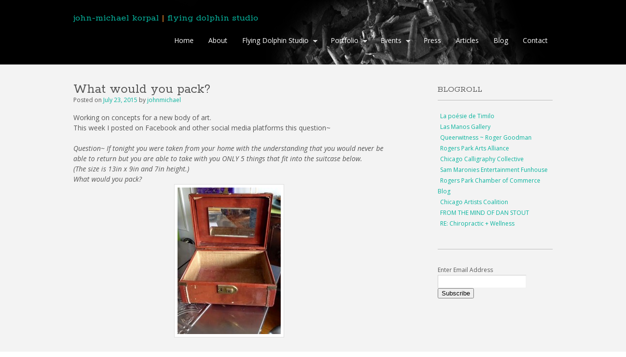

--- FILE ---
content_type: text/html; charset=UTF-8
request_url: http://johnmichaelkorpal.com/what-would-you-pack/
body_size: 9131
content:
<!DOCTYPE html>
<html dir="ltr" lang="en-US"
	prefix="og: https://ogp.me/ns#" >
<head>
<meta charset="UTF-8" />
<meta name="viewport" content="width=device-width" />

<link rel="profile" href="http://gmpg.org/xfn/11" />
<link rel="stylesheet" type="text/css" media="all" href="http://johnmichaelkorpal.com/wp-content/themes/jmtheme/style.css" />
<link rel="pingback" href="http://johnmichaelkorpal.com/xmlrpc.php" />
<!--[if lt IE 9]>
<script src="http://johnmichaelkorpal.com/wp-content/themes/jmtheme/js/html5.js"></script>
<![endif]-->
<script type="text/javascript">

  var _gaq = _gaq || [];
  _gaq.push(['_setAccount', 'UA-24772603-1']);
  _gaq.push(['_trackPageview']);

  (function() {
    var ga = document.createElement('script'); ga.type = 'text/javascript'; ga.async = true;
    ga.src = ('https:' == document.location.protocol ? 'https://ssl' : 'http://www') + '.google-analytics.com/ga.js';
    var s = document.getElementsByTagName('script')[0]; s.parentNode.insertBefore(ga, s);
  })();

</script>

		<!-- All in One SEO 4.2.3.1 -->
		<title>What would you pack?</title>
		<meta name="description" content="Working on concepts for a new body of art. This week I posted on Facebook and other social media platforms this question~ Question~ If tonight you were taken from your home with the understanding that you would never be able to return but you are able to take with you ONLY 5 things that" />
		<meta name="robots" content="max-image-preview:large" />
		<link rel="canonical" href="http://johnmichaelkorpal.com/what-would-you-pack/" />
		<meta name="generator" content="All in One SEO (AIOSEO) 4.2.3.1 " />
		<meta property="og:locale" content="en_US" />
		<meta property="og:site_name" content="|" />
		<meta property="og:type" content="article" />
		<meta property="og:title" content="What would you pack?" />
		<meta property="og:description" content="Working on concepts for a new body of art. This week I posted on Facebook and other social media platforms this question~ Question~ If tonight you were taken from your home with the understanding that you would never be able to return but you are able to take with you ONLY 5 things that" />
		<meta property="og:url" content="http://johnmichaelkorpal.com/what-would-you-pack/" />
		<meta property="article:published_time" content="2015-07-23T19:26:40+00:00" />
		<meta property="article:modified_time" content="2015-07-23T22:11:54+00:00" />
		<meta name="twitter:card" content="summary_large_image" />
		<meta name="twitter:title" content="What would you pack?" />
		<meta name="twitter:description" content="Working on concepts for a new body of art. This week I posted on Facebook and other social media platforms this question~ Question~ If tonight you were taken from your home with the understanding that you would never be able to return but you are able to take with you ONLY 5 things that" />
		<script type="application/ld+json" class="aioseo-schema">
			{"@context":"https:\/\/schema.org","@graph":[{"@type":"WebSite","@id":"http:\/\/johnmichaelkorpal.com\/#website","url":"http:\/\/johnmichaelkorpal.com\/","inLanguage":"en-US","publisher":{"@id":"http:\/\/johnmichaelkorpal.com\/#organization"}},{"@type":"Organization","@id":"http:\/\/johnmichaelkorpal.com\/#organization","url":"http:\/\/johnmichaelkorpal.com\/"},{"@type":"BreadcrumbList","@id":"http:\/\/johnmichaelkorpal.com\/what-would-you-pack\/#breadcrumblist","itemListElement":[{"@type":"ListItem","@id":"http:\/\/johnmichaelkorpal.com\/#listItem","position":1,"item":{"@type":"WebPage","@id":"http:\/\/johnmichaelkorpal.com\/","name":"Home","description":"The purpose of my artwork is to create a vessel to reflect the viewers\u2019 perceptions and interpretations, making a mosaic of meaning. I want the artist and the viewer to have a collaborative experience to find new, unexpected significance. My goal is for my art to touch your heart and mind, permitting a shared moment between us.","url":"http:\/\/johnmichaelkorpal.com\/"},"nextItem":"http:\/\/johnmichaelkorpal.com\/what-would-you-pack\/#listItem"},{"@type":"ListItem","@id":"http:\/\/johnmichaelkorpal.com\/what-would-you-pack\/#listItem","position":2,"item":{"@type":"WebPage","@id":"http:\/\/johnmichaelkorpal.com\/what-would-you-pack\/","name":"What would you pack?","description":"Working on concepts for a new body of art. This week I posted on Facebook and other social media platforms this question~ Question~ If tonight you were taken from your home with the understanding that you would never be able to return but you are able to take with you ONLY 5 things that","url":"http:\/\/johnmichaelkorpal.com\/what-would-you-pack\/"},"previousItem":"http:\/\/johnmichaelkorpal.com\/#listItem"}]},{"@type":"Person","@id":"http:\/\/johnmichaelkorpal.com\/author\/johnmichael\/#author","url":"http:\/\/johnmichaelkorpal.com\/author\/johnmichael\/","name":"johnmichael","image":{"@type":"ImageObject","@id":"http:\/\/johnmichaelkorpal.com\/what-would-you-pack\/#authorImage","url":"http:\/\/2.gravatar.com\/avatar\/89672d24b28211a77bf6b01d96761f6e?s=96&d=mm&r=g","width":96,"height":96,"caption":"johnmichael"}},{"@type":"WebPage","@id":"http:\/\/johnmichaelkorpal.com\/what-would-you-pack\/#webpage","url":"http:\/\/johnmichaelkorpal.com\/what-would-you-pack\/","name":"What would you pack?","description":"Working on concepts for a new body of art. This week I posted on Facebook and other social media platforms this question~ Question~ If tonight you were taken from your home with the understanding that you would never be able to return but you are able to take with you ONLY 5 things that","inLanguage":"en-US","isPartOf":{"@id":"http:\/\/johnmichaelkorpal.com\/#website"},"breadcrumb":{"@id":"http:\/\/johnmichaelkorpal.com\/what-would-you-pack\/#breadcrumblist"},"author":"http:\/\/johnmichaelkorpal.com\/author\/johnmichael\/#author","creator":"http:\/\/johnmichaelkorpal.com\/author\/johnmichael\/#author","datePublished":"2015-07-23T19:26:40-05:00","dateModified":"2015-07-23T22:11:54-05:00"},{"@type":"Article","@id":"http:\/\/johnmichaelkorpal.com\/what-would-you-pack\/#article","name":"What would you pack?","description":"Working on concepts for a new body of art. This week I posted on Facebook and other social media platforms this question~ Question~ If tonight you were taken from your home with the understanding that you would never be able to return but you are able to take with you ONLY 5 things that","inLanguage":"en-US","headline":"What would you pack?","author":{"@id":"http:\/\/johnmichaelkorpal.com\/author\/johnmichael\/#author"},"publisher":{"@id":"http:\/\/johnmichaelkorpal.com\/#organization"},"datePublished":"2015-07-23T19:26:40-05:00","dateModified":"2015-07-23T22:11:54-05:00","articleSection":"blog","mainEntityOfPage":{"@id":"http:\/\/johnmichaelkorpal.com\/what-would-you-pack\/#webpage"},"isPartOf":{"@id":"http:\/\/johnmichaelkorpal.com\/what-would-you-pack\/#webpage"},"image":{"@type":"ImageObject","@id":"http:\/\/johnmichaelkorpal.com\/#articleImage","url":"http:\/\/johnmichaelkorpal.com\/wp-content\/uploads\/2015\/07\/unnamed1.jpg","width":348,"height":495}}]}
		</script>
		<!-- All in One SEO -->

<link rel='dns-prefetch' href='//fonts.googleapis.com' />
<link rel="alternate" type="application/rss+xml" title=" &raquo; Feed" href="http://johnmichaelkorpal.com/feed/" />
<link rel="alternate" type="application/rss+xml" title=" &raquo; Comments Feed" href="http://johnmichaelkorpal.com/comments/feed/" />
<link rel="alternate" type="application/rss+xml" title=" &raquo; What would you pack? Comments Feed" href="http://johnmichaelkorpal.com/what-would-you-pack/feed/" />
<script type="text/javascript">
window._wpemojiSettings = {"baseUrl":"https:\/\/s.w.org\/images\/core\/emoji\/14.0.0\/72x72\/","ext":".png","svgUrl":"https:\/\/s.w.org\/images\/core\/emoji\/14.0.0\/svg\/","svgExt":".svg","source":{"concatemoji":"http:\/\/johnmichaelkorpal.com\/wp-includes\/js\/wp-emoji-release.min.js?ver=6.2.8"}};
/*! This file is auto-generated */
!function(e,a,t){var n,r,o,i=a.createElement("canvas"),p=i.getContext&&i.getContext("2d");function s(e,t){p.clearRect(0,0,i.width,i.height),p.fillText(e,0,0);e=i.toDataURL();return p.clearRect(0,0,i.width,i.height),p.fillText(t,0,0),e===i.toDataURL()}function c(e){var t=a.createElement("script");t.src=e,t.defer=t.type="text/javascript",a.getElementsByTagName("head")[0].appendChild(t)}for(o=Array("flag","emoji"),t.supports={everything:!0,everythingExceptFlag:!0},r=0;r<o.length;r++)t.supports[o[r]]=function(e){if(p&&p.fillText)switch(p.textBaseline="top",p.font="600 32px Arial",e){case"flag":return s("\ud83c\udff3\ufe0f\u200d\u26a7\ufe0f","\ud83c\udff3\ufe0f\u200b\u26a7\ufe0f")?!1:!s("\ud83c\uddfa\ud83c\uddf3","\ud83c\uddfa\u200b\ud83c\uddf3")&&!s("\ud83c\udff4\udb40\udc67\udb40\udc62\udb40\udc65\udb40\udc6e\udb40\udc67\udb40\udc7f","\ud83c\udff4\u200b\udb40\udc67\u200b\udb40\udc62\u200b\udb40\udc65\u200b\udb40\udc6e\u200b\udb40\udc67\u200b\udb40\udc7f");case"emoji":return!s("\ud83e\udef1\ud83c\udffb\u200d\ud83e\udef2\ud83c\udfff","\ud83e\udef1\ud83c\udffb\u200b\ud83e\udef2\ud83c\udfff")}return!1}(o[r]),t.supports.everything=t.supports.everything&&t.supports[o[r]],"flag"!==o[r]&&(t.supports.everythingExceptFlag=t.supports.everythingExceptFlag&&t.supports[o[r]]);t.supports.everythingExceptFlag=t.supports.everythingExceptFlag&&!t.supports.flag,t.DOMReady=!1,t.readyCallback=function(){t.DOMReady=!0},t.supports.everything||(n=function(){t.readyCallback()},a.addEventListener?(a.addEventListener("DOMContentLoaded",n,!1),e.addEventListener("load",n,!1)):(e.attachEvent("onload",n),a.attachEvent("onreadystatechange",function(){"complete"===a.readyState&&t.readyCallback()})),(e=t.source||{}).concatemoji?c(e.concatemoji):e.wpemoji&&e.twemoji&&(c(e.twemoji),c(e.wpemoji)))}(window,document,window._wpemojiSettings);
</script>
<style type="text/css">
img.wp-smiley,
img.emoji {
	display: inline !important;
	border: none !important;
	box-shadow: none !important;
	height: 1em !important;
	width: 1em !important;
	margin: 0 0.07em !important;
	vertical-align: -0.1em !important;
	background: none !important;
	padding: 0 !important;
}
</style>
	<link rel='stylesheet' id='portfoliopress_open_sans-css' href='http://fonts.googleapis.com/css?family=Open+Sans:400italic,400,600' type='text/css' media='screen' />
<link rel='stylesheet' id='portfoliopress_rokkitt-css' href='http://fonts.googleapis.com/css?family=Rokkitt:400,700' type='text/css' media='screen' />
<link rel='stylesheet' id='wp-block-library-css' href='http://johnmichaelkorpal.com/wp-includes/css/dist/block-library/style.min.css?ver=6.2.8' type='text/css' media='all' />
<link rel='stylesheet' id='classic-theme-styles-css' href='http://johnmichaelkorpal.com/wp-includes/css/classic-themes.min.css?ver=6.2.8' type='text/css' media='all' />
<style id='global-styles-inline-css' type='text/css'>
body{--wp--preset--color--black: #000000;--wp--preset--color--cyan-bluish-gray: #abb8c3;--wp--preset--color--white: #ffffff;--wp--preset--color--pale-pink: #f78da7;--wp--preset--color--vivid-red: #cf2e2e;--wp--preset--color--luminous-vivid-orange: #ff6900;--wp--preset--color--luminous-vivid-amber: #fcb900;--wp--preset--color--light-green-cyan: #7bdcb5;--wp--preset--color--vivid-green-cyan: #00d084;--wp--preset--color--pale-cyan-blue: #8ed1fc;--wp--preset--color--vivid-cyan-blue: #0693e3;--wp--preset--color--vivid-purple: #9b51e0;--wp--preset--gradient--vivid-cyan-blue-to-vivid-purple: linear-gradient(135deg,rgba(6,147,227,1) 0%,rgb(155,81,224) 100%);--wp--preset--gradient--light-green-cyan-to-vivid-green-cyan: linear-gradient(135deg,rgb(122,220,180) 0%,rgb(0,208,130) 100%);--wp--preset--gradient--luminous-vivid-amber-to-luminous-vivid-orange: linear-gradient(135deg,rgba(252,185,0,1) 0%,rgba(255,105,0,1) 100%);--wp--preset--gradient--luminous-vivid-orange-to-vivid-red: linear-gradient(135deg,rgba(255,105,0,1) 0%,rgb(207,46,46) 100%);--wp--preset--gradient--very-light-gray-to-cyan-bluish-gray: linear-gradient(135deg,rgb(238,238,238) 0%,rgb(169,184,195) 100%);--wp--preset--gradient--cool-to-warm-spectrum: linear-gradient(135deg,rgb(74,234,220) 0%,rgb(151,120,209) 20%,rgb(207,42,186) 40%,rgb(238,44,130) 60%,rgb(251,105,98) 80%,rgb(254,248,76) 100%);--wp--preset--gradient--blush-light-purple: linear-gradient(135deg,rgb(255,206,236) 0%,rgb(152,150,240) 100%);--wp--preset--gradient--blush-bordeaux: linear-gradient(135deg,rgb(254,205,165) 0%,rgb(254,45,45) 50%,rgb(107,0,62) 100%);--wp--preset--gradient--luminous-dusk: linear-gradient(135deg,rgb(255,203,112) 0%,rgb(199,81,192) 50%,rgb(65,88,208) 100%);--wp--preset--gradient--pale-ocean: linear-gradient(135deg,rgb(255,245,203) 0%,rgb(182,227,212) 50%,rgb(51,167,181) 100%);--wp--preset--gradient--electric-grass: linear-gradient(135deg,rgb(202,248,128) 0%,rgb(113,206,126) 100%);--wp--preset--gradient--midnight: linear-gradient(135deg,rgb(2,3,129) 0%,rgb(40,116,252) 100%);--wp--preset--duotone--dark-grayscale: url('#wp-duotone-dark-grayscale');--wp--preset--duotone--grayscale: url('#wp-duotone-grayscale');--wp--preset--duotone--purple-yellow: url('#wp-duotone-purple-yellow');--wp--preset--duotone--blue-red: url('#wp-duotone-blue-red');--wp--preset--duotone--midnight: url('#wp-duotone-midnight');--wp--preset--duotone--magenta-yellow: url('#wp-duotone-magenta-yellow');--wp--preset--duotone--purple-green: url('#wp-duotone-purple-green');--wp--preset--duotone--blue-orange: url('#wp-duotone-blue-orange');--wp--preset--font-size--small: 13px;--wp--preset--font-size--medium: 20px;--wp--preset--font-size--large: 36px;--wp--preset--font-size--x-large: 42px;--wp--preset--spacing--20: 0.44rem;--wp--preset--spacing--30: 0.67rem;--wp--preset--spacing--40: 1rem;--wp--preset--spacing--50: 1.5rem;--wp--preset--spacing--60: 2.25rem;--wp--preset--spacing--70: 3.38rem;--wp--preset--spacing--80: 5.06rem;--wp--preset--shadow--natural: 6px 6px 9px rgba(0, 0, 0, 0.2);--wp--preset--shadow--deep: 12px 12px 50px rgba(0, 0, 0, 0.4);--wp--preset--shadow--sharp: 6px 6px 0px rgba(0, 0, 0, 0.2);--wp--preset--shadow--outlined: 6px 6px 0px -3px rgba(255, 255, 255, 1), 6px 6px rgba(0, 0, 0, 1);--wp--preset--shadow--crisp: 6px 6px 0px rgba(0, 0, 0, 1);}:where(.is-layout-flex){gap: 0.5em;}body .is-layout-flow > .alignleft{float: left;margin-inline-start: 0;margin-inline-end: 2em;}body .is-layout-flow > .alignright{float: right;margin-inline-start: 2em;margin-inline-end: 0;}body .is-layout-flow > .aligncenter{margin-left: auto !important;margin-right: auto !important;}body .is-layout-constrained > .alignleft{float: left;margin-inline-start: 0;margin-inline-end: 2em;}body .is-layout-constrained > .alignright{float: right;margin-inline-start: 2em;margin-inline-end: 0;}body .is-layout-constrained > .aligncenter{margin-left: auto !important;margin-right: auto !important;}body .is-layout-constrained > :where(:not(.alignleft):not(.alignright):not(.alignfull)){max-width: var(--wp--style--global--content-size);margin-left: auto !important;margin-right: auto !important;}body .is-layout-constrained > .alignwide{max-width: var(--wp--style--global--wide-size);}body .is-layout-flex{display: flex;}body .is-layout-flex{flex-wrap: wrap;align-items: center;}body .is-layout-flex > *{margin: 0;}:where(.wp-block-columns.is-layout-flex){gap: 2em;}.has-black-color{color: var(--wp--preset--color--black) !important;}.has-cyan-bluish-gray-color{color: var(--wp--preset--color--cyan-bluish-gray) !important;}.has-white-color{color: var(--wp--preset--color--white) !important;}.has-pale-pink-color{color: var(--wp--preset--color--pale-pink) !important;}.has-vivid-red-color{color: var(--wp--preset--color--vivid-red) !important;}.has-luminous-vivid-orange-color{color: var(--wp--preset--color--luminous-vivid-orange) !important;}.has-luminous-vivid-amber-color{color: var(--wp--preset--color--luminous-vivid-amber) !important;}.has-light-green-cyan-color{color: var(--wp--preset--color--light-green-cyan) !important;}.has-vivid-green-cyan-color{color: var(--wp--preset--color--vivid-green-cyan) !important;}.has-pale-cyan-blue-color{color: var(--wp--preset--color--pale-cyan-blue) !important;}.has-vivid-cyan-blue-color{color: var(--wp--preset--color--vivid-cyan-blue) !important;}.has-vivid-purple-color{color: var(--wp--preset--color--vivid-purple) !important;}.has-black-background-color{background-color: var(--wp--preset--color--black) !important;}.has-cyan-bluish-gray-background-color{background-color: var(--wp--preset--color--cyan-bluish-gray) !important;}.has-white-background-color{background-color: var(--wp--preset--color--white) !important;}.has-pale-pink-background-color{background-color: var(--wp--preset--color--pale-pink) !important;}.has-vivid-red-background-color{background-color: var(--wp--preset--color--vivid-red) !important;}.has-luminous-vivid-orange-background-color{background-color: var(--wp--preset--color--luminous-vivid-orange) !important;}.has-luminous-vivid-amber-background-color{background-color: var(--wp--preset--color--luminous-vivid-amber) !important;}.has-light-green-cyan-background-color{background-color: var(--wp--preset--color--light-green-cyan) !important;}.has-vivid-green-cyan-background-color{background-color: var(--wp--preset--color--vivid-green-cyan) !important;}.has-pale-cyan-blue-background-color{background-color: var(--wp--preset--color--pale-cyan-blue) !important;}.has-vivid-cyan-blue-background-color{background-color: var(--wp--preset--color--vivid-cyan-blue) !important;}.has-vivid-purple-background-color{background-color: var(--wp--preset--color--vivid-purple) !important;}.has-black-border-color{border-color: var(--wp--preset--color--black) !important;}.has-cyan-bluish-gray-border-color{border-color: var(--wp--preset--color--cyan-bluish-gray) !important;}.has-white-border-color{border-color: var(--wp--preset--color--white) !important;}.has-pale-pink-border-color{border-color: var(--wp--preset--color--pale-pink) !important;}.has-vivid-red-border-color{border-color: var(--wp--preset--color--vivid-red) !important;}.has-luminous-vivid-orange-border-color{border-color: var(--wp--preset--color--luminous-vivid-orange) !important;}.has-luminous-vivid-amber-border-color{border-color: var(--wp--preset--color--luminous-vivid-amber) !important;}.has-light-green-cyan-border-color{border-color: var(--wp--preset--color--light-green-cyan) !important;}.has-vivid-green-cyan-border-color{border-color: var(--wp--preset--color--vivid-green-cyan) !important;}.has-pale-cyan-blue-border-color{border-color: var(--wp--preset--color--pale-cyan-blue) !important;}.has-vivid-cyan-blue-border-color{border-color: var(--wp--preset--color--vivid-cyan-blue) !important;}.has-vivid-purple-border-color{border-color: var(--wp--preset--color--vivid-purple) !important;}.has-vivid-cyan-blue-to-vivid-purple-gradient-background{background: var(--wp--preset--gradient--vivid-cyan-blue-to-vivid-purple) !important;}.has-light-green-cyan-to-vivid-green-cyan-gradient-background{background: var(--wp--preset--gradient--light-green-cyan-to-vivid-green-cyan) !important;}.has-luminous-vivid-amber-to-luminous-vivid-orange-gradient-background{background: var(--wp--preset--gradient--luminous-vivid-amber-to-luminous-vivid-orange) !important;}.has-luminous-vivid-orange-to-vivid-red-gradient-background{background: var(--wp--preset--gradient--luminous-vivid-orange-to-vivid-red) !important;}.has-very-light-gray-to-cyan-bluish-gray-gradient-background{background: var(--wp--preset--gradient--very-light-gray-to-cyan-bluish-gray) !important;}.has-cool-to-warm-spectrum-gradient-background{background: var(--wp--preset--gradient--cool-to-warm-spectrum) !important;}.has-blush-light-purple-gradient-background{background: var(--wp--preset--gradient--blush-light-purple) !important;}.has-blush-bordeaux-gradient-background{background: var(--wp--preset--gradient--blush-bordeaux) !important;}.has-luminous-dusk-gradient-background{background: var(--wp--preset--gradient--luminous-dusk) !important;}.has-pale-ocean-gradient-background{background: var(--wp--preset--gradient--pale-ocean) !important;}.has-electric-grass-gradient-background{background: var(--wp--preset--gradient--electric-grass) !important;}.has-midnight-gradient-background{background: var(--wp--preset--gradient--midnight) !important;}.has-small-font-size{font-size: var(--wp--preset--font-size--small) !important;}.has-medium-font-size{font-size: var(--wp--preset--font-size--medium) !important;}.has-large-font-size{font-size: var(--wp--preset--font-size--large) !important;}.has-x-large-font-size{font-size: var(--wp--preset--font-size--x-large) !important;}
.wp-block-navigation a:where(:not(.wp-element-button)){color: inherit;}
:where(.wp-block-columns.is-layout-flex){gap: 2em;}
.wp-block-pullquote{font-size: 1.5em;line-height: 1.6;}
</style>
<link rel='stylesheet' id='colorbox-css' href='http://johnmichaelkorpal.com/wp-content/plugins/lightbox-gallery/colorbox/example1/colorbox.css?ver=6.2.8' type='text/css' media='all' />
<script type='text/javascript' src='http://johnmichaelkorpal.com/wp-includes/js/jquery/jquery.min.js?ver=3.6.4' id='jquery-core-js'></script>
<script type='text/javascript' src='http://johnmichaelkorpal.com/wp-includes/js/jquery/jquery-migrate.min.js?ver=3.4.0' id='jquery-migrate-js'></script>
<link rel="https://api.w.org/" href="http://johnmichaelkorpal.com/wp-json/" /><link rel="alternate" type="application/json" href="http://johnmichaelkorpal.com/wp-json/wp/v2/posts/3572" /><link rel="EditURI" type="application/rsd+xml" title="RSD" href="http://johnmichaelkorpal.com/xmlrpc.php?rsd" />
<link rel="wlwmanifest" type="application/wlwmanifest+xml" href="http://johnmichaelkorpal.com/wp-includes/wlwmanifest.xml" />
<meta name="generator" content="WordPress 6.2.8" />
<link rel='shortlink' href='http://johnmichaelkorpal.com/?p=3572' />
<link rel="alternate" type="application/json+oembed" href="http://johnmichaelkorpal.com/wp-json/oembed/1.0/embed?url=http%3A%2F%2Fjohnmichaelkorpal.com%2Fwhat-would-you-pack%2F" />
<link rel="alternate" type="text/xml+oembed" href="http://johnmichaelkorpal.com/wp-json/oembed/1.0/embed?url=http%3A%2F%2Fjohnmichaelkorpal.com%2Fwhat-would-you-pack%2F&#038;format=xml" />
<!-- Custom Styling -->
<style type="text/css">
#branding {background:}
</style>
</head>

<body class="post-template-default single single-post postid-3572 single-format-standard layout-2cl">
<div id="wrapper">
	<header id="branding">
    	<div class="col-width">
        			<hgroup id="logo">
				<div id="site-title"><a href="http://johnmichaelkorpal.com/" title="" rel="home"><span class="headerJM">john-michael korpal</span> <span class="headerDivider">|</span> <span class="headerFDS">flying dolphin studio</span>
                </a>
                </div>
				                	<h2 id="site-description"></h2>
                			</hgroup>
      
		<nav id="navigation">
			<h3 class="menu-toggle">Menu</h3>
			<div class="skip-link screen-reader-text"><a href="#content" title="Skip to content">Skip to content</a></div>
	
			<div class="menu"><ul id="menu-navigation" class=""><li id="menu-item-157" class="menu-item menu-item-type-post_type menu-item-object-page menu-item-home menu-item-157"><a href="http://johnmichaelkorpal.com/">Home</a></li>
<li id="menu-item-3025" class="menu-item menu-item-type-post_type menu-item-object-page menu-item-3025"><a href="http://johnmichaelkorpal.com/home/about/">About</a></li>
<li id="menu-item-163" class="menu-item menu-item-type-post_type menu-item-object-page menu-item-has-children menu-item-163"><a href="http://johnmichaelkorpal.com/flyingdolphinstudio/">Flying Dolphin Studio</a>
<ul class="sub-menu">
	<li id="menu-item-15510" class="menu-item menu-item-type-post_type menu-item-object-page menu-item-15510"><a href="http://johnmichaelkorpal.com/flyingdolphinstudio/life-coach-professional-personal-development/">Life Coach – Professional Personal Development</a></li>
	<li id="menu-item-5305" class="menu-item menu-item-type-post_type menu-item-object-page menu-item-has-children menu-item-5305"><a href="http://johnmichaelkorpal.com/studio-classes-and-workshops/">Studio Classes and Workshops</a>
	<ul class="sub-menu">
		<li id="menu-item-5310" class="menu-item menu-item-type-post_type menu-item-object-page menu-item-5310"><a href="http://johnmichaelkorpal.com/calligraphy-classes/">Calligraphy Classes</a></li>
		<li id="menu-item-5309" class="menu-item menu-item-type-post_type menu-item-object-page menu-item-5309"><a href="http://johnmichaelkorpal.com/painting-classes/">Painting Classes</a></li>
		<li id="menu-item-5308" class="menu-item menu-item-type-post_type menu-item-object-page menu-item-5308"><a href="http://johnmichaelkorpal.com/drawing-classes/">Drawing Classes</a></li>
		<li id="menu-item-5306" class="menu-item menu-item-type-post_type menu-item-object-page menu-item-5306"><a href="http://johnmichaelkorpal.com/origami-class/">Origami Class</a></li>
		<li id="menu-item-5307" class="menu-item menu-item-type-post_type menu-item-object-page menu-item-5307"><a href="http://johnmichaelkorpal.com/haiku-class/">Haiku Class</a></li>
		<li id="menu-item-5314" class="menu-item menu-item-type-post_type menu-item-object-page menu-item-5314"><a href="http://johnmichaelkorpal.com/policies-terms-and-conditions/">Policies ~Terms and Conditions</a></li>
	</ul>
</li>
	<li id="menu-item-5234" class="menu-item menu-item-type-post_type menu-item-object-page menu-item-5234"><a href="http://johnmichaelkorpal.com/flyingdolphinstudio/corporate-art-workshops/">Corporate Art Workshops</a></li>
	<li id="menu-item-5233" class="menu-item menu-item-type-post_type menu-item-object-page menu-item-5233"><a href="http://johnmichaelkorpal.com/flyingdolphinstudio/flying-dolphin-studio-gift-certificate/">Flying Dolphin Studio Gift Certificate</a></li>
</ul>
</li>
<li id="menu-item-165" class="menu-item menu-item-type-post_type menu-item-object-page menu-item-has-children menu-item-165"><a href="http://johnmichaelkorpal.com/artwork/">Portfolio</a>
<ul class="sub-menu">
	<li id="menu-item-161" class="menu-item menu-item-type-post_type menu-item-object-page menu-item-161"><a href="http://johnmichaelkorpal.com/artwork/paintings/">Paintings</a></li>
	<li id="menu-item-158" class="menu-item menu-item-type-post_type menu-item-object-page menu-item-158"><a href="http://johnmichaelkorpal.com/artwork/installations/calligraphy/">Calligraphy</a></li>
	<li id="menu-item-159" class="menu-item menu-item-type-post_type menu-item-object-page menu-item-159"><a href="http://johnmichaelkorpal.com/artwork/installations/">Assemblages</a></li>
	<li id="menu-item-160" class="menu-item menu-item-type-post_type menu-item-object-page menu-item-160"><a href="http://johnmichaelkorpal.com/artwork/pottery/">Pottery</a></li>
	<li id="menu-item-4918" class="menu-item menu-item-type-post_type menu-item-object-page menu-item-4918"><a href="http://johnmichaelkorpal.com/artwork/handmade-paper/">Handmade Paper</a></li>
</ul>
</li>
<li id="menu-item-164" class="menu-item menu-item-type-post_type menu-item-object-page menu-item-has-children menu-item-164"><a href="http://johnmichaelkorpal.com/events/">Events</a>
<ul class="sub-menu">
	<li id="menu-item-257" class="menu-item menu-item-type-post_type menu-item-object-page menu-item-257"><a href="http://johnmichaelkorpal.com/events/past-events/">Past Events</a></li>
	<li id="menu-item-265" class="menu-item menu-item-type-post_type menu-item-object-page menu-item-265"><a href="http://johnmichaelkorpal.com/events/upcomin-events/">Upcoming Events</a></li>
</ul>
</li>
<li id="menu-item-155" class="menu-item menu-item-type-post_type menu-item-object-page menu-item-155"><a href="http://johnmichaelkorpal.com/press/">Press</a></li>
<li id="menu-item-815" class="menu-item menu-item-type-post_type menu-item-object-page menu-item-815"><a href="http://johnmichaelkorpal.com/articles/">Articles</a></li>
<li id="menu-item-156" class="menu-item menu-item-type-post_type menu-item-object-page current_page_parent menu-item-156"><a title="Word Tattoo" href="http://johnmichaelkorpal.com/blog/">Blog</a></li>
<li id="menu-item-162" class="menu-item menu-item-type-post_type menu-item-object-page menu-item-162"><a href="http://johnmichaelkorpal.com/contact/">Contact</a></li>
</ul></div>		</nav><!-- #access -->
    
    </div>
    
	</header><!-- #branding -->

	<div id="main">
    	<div class="col-width">
		<div id="primary">
			<div id="blogcontent" role="main">

			
				<article id="post-3572" class="post-3572 post type-post status-publish format-standard hentry category-blog">
					<header class="entry-header">
						<h1 class="entry-title">What would you pack?</h1>

						<div class="entry-meta clearfix">
							<span class="meta-prep meta-prep-author">Posted on </span><a href="http://johnmichaelkorpal.com/what-would-you-pack/" rel="bookmark"><time class="entry-date" datetime="2015-07-23T14:26:40-05:00" pubdate>July 23, 2015</time></a> <span class="meta-sep"> by </span> <span class="author vcard"><a class="url fn n" href="http://johnmichaelkorpal.com/author/johnmichael/" title="View all posts by johnmichael">johnmichael</a></span>						</div><!-- .entry-meta -->
					</header><!-- .entry-header -->

					<div class="entry-content">
						<p>Working on concepts for a new body of art.</p>
<p>This week I posted on Facebook and other social media platforms this question~</p>
<p>&nbsp;</p>
<p><em>Question~ If tonight you were taken from your home with the understanding that you would never be able to return but you are able to take with you ONLY 5 things that fit into the suitcase below. </em></p>
<p><em>(The size is 13in x 9in and 7in height.)</em></p>
<p><em>What would you pack? </em></p>
<p><em><img decoding="async" class="aligncenter wp-image-3573 size-medium" src="http://johnmichaelkorpal.com/wp-content/uploads/2015/07/unnamed1-211x300.jpg" alt="unnamed" width="211" height="300" srcset="http://johnmichaelkorpal.com/wp-content/uploads/2015/07/unnamed1-211x300.jpg 211w, http://johnmichaelkorpal.com/wp-content/uploads/2015/07/unnamed1.jpg 348w" sizes="(max-width: 211px) 100vw, 211px" /> </em></p>
<p>The premise of the work is based on individuals sent to insane asylums in the early 1900&#8217;s, exploring their choices of what they took with them, with the understanding that they would never return. Items they selected were loving and heartfelt, but often random, as their choices were not necessarily based within a scope of logical thinking. (When presenting this question, I realized responses would be based on clear logic and motives, as I did not explain the underlying reasons for ones quick departure or where they would be going.)</p>
<p>&nbsp;</p>
<p>Exploring and developing these concepts for several months I have been working within the perimeters of mental challenges and my curiosity in abandon buildings. My goal is to foster a catalysis creating a storyline exploring items we chose to take or to leave behind when forced to leave a situation or environments and their interrelation as it informs spaces that remain: physically and physiologically…and of course this is wonderful fodder to be expressed in a surrealist fashion which makes me very happy!</p>
											</div><!-- .entry-content -->

					<footer class="entry-meta">
						This entry was posted in <a href="http://johnmichaelkorpal.com/category/blog/" rel="category tag">blog</a>. Bookmark the <a href="http://johnmichaelkorpal.com/what-would-you-pack/" title="Permalink to What would you pack?" rel="bookmark">permalink</a>.
											</footer><!-- .entry-meta -->
				</article><!-- #post-3572 -->

				
	<div id="comments">
	
	
	
		<div id="respond" class="comment-respond">
		<h3 id="reply-title" class="comment-reply-title">Leave a Reply <small><a rel="nofollow" id="cancel-comment-reply-link" href="/what-would-you-pack/#respond" style="display:none;">Cancel reply</a></small></h3><form action="http://johnmichaelkorpal.com/wp-comments-post.php" method="post" id="commentform" class="comment-form"><p class="comment-notes"><span id="email-notes">Your email address will not be published.</span> <span class="required-field-message">Required fields are marked <span class="required">*</span></span></p><p class="comment-form-comment"><label for="comment">Comment <span class="required">*</span></label> <textarea id="comment" name="comment" cols="45" rows="8" maxlength="65525" required="required"></textarea></p><p class="comment-form-author"><label for="author">Name <span class="required">*</span></label> <input id="author" name="author" type="text" value="" size="30" maxlength="245" autocomplete="name" required="required" /></p>
<p class="comment-form-email"><label for="email">Email <span class="required">*</span></label> <input id="email" name="email" type="text" value="" size="30" maxlength="100" aria-describedby="email-notes" autocomplete="email" required="required" /></p>
<p class="comment-form-url"><label for="url">Website</label> <input id="url" name="url" type="text" value="" size="30" maxlength="200" autocomplete="url" /></p>
<p class="form-submit"><input name="submit" type="submit" id="submit" class="submit" value="Post Comment" /> <input type='hidden' name='comment_post_ID' value='3572' id='comment_post_ID' />
<input type='hidden' name='comment_parent' id='comment_parent' value='0' />
</p><p style="display: none;"><input type="hidden" id="akismet_comment_nonce" name="akismet_comment_nonce" value="cc6d5bc69d" /></p><p style="display: none !important;" class="akismet-fields-container" data-prefix="ak_"><label>&#916;<textarea name="ak_hp_textarea" cols="45" rows="8" maxlength="100"></textarea></label><input type="hidden" id="ak_js_1" name="ak_js" value="71"/><script>document.getElementById( "ak_js_1" ).setAttribute( "value", ( new Date() ).getTime() );</script></p></form>	</div><!-- #respond -->
	<p class="akismet_comment_form_privacy_notice">This site uses Akismet to reduce spam. <a href="https://akismet.com/privacy/" target="_blank" rel="nofollow noopener">Learn how your comment data is processed</a>.</p>
</div><!-- #comments -->
			
			</div><!-- #content -->
		</div><!-- #primary -->

		<div id="sidebar" role="complementary">
		<ul class="xoxo">
		<li id="linkcat-2" class="widget-container widget_links"><h3 class="widget-title">Blogroll</h3>
	<ul class='xoxo blogroll'>
<li><a href="http://lapoesiedetimilo.blog50.com" title="Ma poésie quotidienne">La poésie de Timilo</a></li>
<li><a href="http://lasmanosgallery.blogspot.com" rel="noopener" target="_blank">Las Manos Gallery</a></li>
<li><a href="http://queerwitness.wordpress.com" rel="noopener" target="_blank">Queerwitness ~ Roger Goodman</a></li>
<li><a href="http://www.rogersparkartsalliance.org" title="Rogers Park Arts Alliance">Rogers Park Arts Alliance</a></li>
<li><a href="http://chicagocalligraphy.org/" rel="noopener" target="_blank">Chicago Calligraphy Collective</a></li>
<li><a href="http://wwww.sammaroniesentertainmentfunhouse.com">Sam Maronies Entertainment Funhouse</a></li>
<li><a href="http://www.rogerspark.cc" rel="noopener" target="_blank">Rogers Park Chamber of Commerce Blog</a></li>
<li><a href="http://chicagoartistscoalition.org/" rel="noopener" target="_blank">Chicago Artists Coalition</a></li>
<li><a href="http://stoutlove.com">FROM THE MIND OF DAN STOUT</a></li>
<li><a href="http://rechiropractic.com">RE: Chiropractic + Wellness</a></li>

	</ul>
</li>
<li id="feedburneremailwidget-4" class="widget-container FeedburnerEmailWidget"><h3 class="widget-title"></h3><style type="text/css">#feedburner_email_widget_sbef {
border:opx solid #ccc;
padding:0px;
margin-top: 30px;
text-align:left;
}
#feedburner_email_widget_sbef text{
width:140px;
display: block;
font-color: #009999
}
#feedburner_email_widget_sbef label{
display:block;
}</style><form id="feedburner_email_widget_sbef" action="https://feedburner.google.com/fb/a/mailverify" method="post" onsubmit="window.open('https://feedburner.google.com/fb/a/mailverify?uri=johnmichaelkorpal/BUsS', 'popupwindow', 'scrollbars=yes,width=550,height=520');return true;" target="popupwindow"><label>Enter Email Address</label><input id="feedburner_email_widget_sbef_email" name="email" type="text" /><input type="hidden" value="johnmichaelkorpal/BUsS" name="uri"/><input type="hidden" value="en_US" name="loc"/><input id="feedburner_email_widget_sbef_submit" type="submit" value="Subscribe" /></form></li>		</ul>
	</div><!-- #secondary .widget-area -->
		</div>
	</div><!-- #main -->

	<footer id="colophon">
		<div class="col-width">
    
	    	        
			<div id="site-title"><a href="http://johnmichaelkorpal.com/" title="" rel="home"><span class="headerJM">john-michael korpal</span> <span class="headerDivider">|</span> <span class="headerFDS">flying dolphin studio</span>
                </a>
		</div>
	</footer><!-- #colophon -->
</div><!-- #page -->

<script type='text/javascript' src='http://johnmichaelkorpal.com/wp-includes/js/comment-reply.min.js?ver=6.2.8' id='comment-reply-js'></script>
<script type='text/javascript' src='http://johnmichaelkorpal.com/wp-content/themes/jmtheme/js/superfish.js?ver=6.2.8' id='superfish-js'></script>
<script defer type='text/javascript' src='http://johnmichaelkorpal.com/wp-content/plugins/akismet/_inc/akismet-frontend.js?ver=1724814123' id='akismet-frontend-js'></script>

</body>
</html>